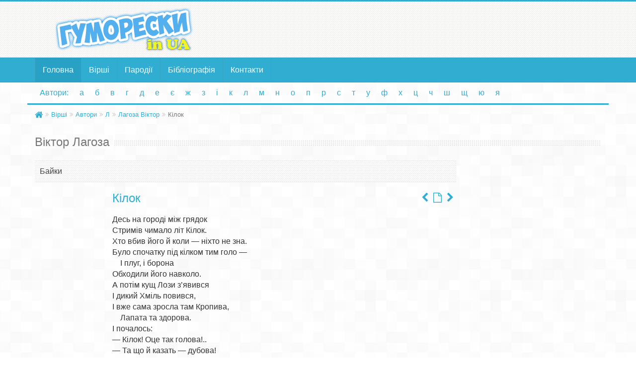

--- FILE ---
content_type: text/html; charset=UTF-8
request_url: https://gumoreski.in.ua/autors/lagoza-viktor/kilok.html
body_size: 2929
content:
<!DOCTYPE html>
<html lang="ua-UA">
        <head>
        <meta charset="utf-8">
        <title>Кілок - гумореска Віктора Лагози на сайті Українські гуморески</title>
        <meta name="viewport" content="width=device-width, initial-scale=1.0">
                        <link rel="canonical" href="https://gumoreski.in.ua/autors/lagoza-viktor/kilok.html" />
        <link rel="stylesheet" type="text/css" href="/assets/css/bootstrap335.min.css" media="screen, projection" />
<link rel="stylesheet" type="text/css" href="/assets/css/default/style.css" media="screen, projection" />
<link rel="stylesheet" type="text/css" href="/assets/css/default/blue.css" media="screen, projection" />
<link rel="stylesheet" type="text/css" href="/resources/css/font-awesome.min.css" media="screen, projection" />
        <!--[if lt IE 9]>
          <script src="https://oss.maxcdn.com/html5shiv/3.7.2/html5shiv.min.js"></script>
          <script src="https://oss.maxcdn.com/respond/1.4.2/respond.min.js"></script>
        <![endif]-->
    </head>
    <body>
        <header>
            <div class="container">
                <div class="row">
                    <div class="col-md-4 col-sm-4">
                        <!-- Logo and site link -->
                        <div class="logo">
                            <a class="brand center-block" href="/">
                                <img class="center-block" src="/assets/images/logo3.png" alt="Українські гуморески" title="Українські гуморески">
                            </a>
                        </div>
                    </div>
                    <div class="col-md-8"">

<ins class="adsbygoogle"
     style="display:block;width:100%;height:90px"
     data-ad-client="ca-pub-3977758262432195"
     data-ad-slot="7960962910"
     data-full-width-responsive="true"></ins>
<script async src="https://pagead2.googlesyndication.com/pagead/js/adsbygoogle.js"></script>
<script>
     (adsbygoogle = window.adsbygoogle || []).push({});
</script>

                    </div>
                </div>
            </div>
        </header>
        <div class="navbar" role="banner">
            <div class="container">
                <div class="navbar-header">
                    <button class="navbar-toggle" type="button" data-toggle="collapse" data-target=".bs-navbar-collapse">
                        <span class="sr-only">Toggle navigation</span>
                        <span class="icon-bar"></span>
                        <span class="icon-bar"></span>
                        <span class="icon-bar"></span>
                    </button>
                </div>
                <nav class="collapse navbar-collapse bs-navbar-collapse" role="navigation">
                    <!-- Navigation links starts here -->
                    <ul class="nav navbar-nav">
                        <li class="active"><a href="/">Головна</a></li>
                        <li><a href="/poems" title="Вірші">Вірші</a></li>	
                        <li><a href="/parody" title="Пародії">Пародії</a></li>	
                        <li><a href="/books" title="Бібліографія">Бібліографія</a></li>	
                        <li><a href="/contacts/" title="Контакти">Контакти</a></li>	
                </nav>
                
            </div>
        </div>
        <nav class="alfa-navbar">
            <div class="container">
                <ul class="nav nav-pills center-block">
                    <li><a href="/info/autors" title="Автори">Автори:</a></li>
                    <li><a href="/info/autors/a">а</a></li><li><a href="/info/autors/b">б</a></li>
                    <li><a href="/info/autors/v">в</a></li><li><a href="/info/autors/g">г</a></li>
                    <li><a href="/info/autors/d">д</a></li><li><a href="/info/autors/ae">е</a></li>
                    <li><a href="/info/autors/e">є</a></li><li><a href="/info/autors/zh">ж</a></li>
                    <li><a href="/info/autors/z">з</a></li>
                    <li><a href="/info/autors/i">і</a></li>
                    <li><a href="/info/autors/k">к</a></li>
                    <li><a href="/info/autors/l">л</a></li><li><a href="/info/autors/m">м</a></li>
                    <li><a href="/info/autors/n">н</a></li><li><a href="/info/autors/o">о</a></li>
                    <li><a href="/info/autors/p">п</a></li><li><a href="/info/autors/r">р</a></li>
                    <li><a href="/info/autors/s">с</a></li><li><a href="/info/autors/t">т</a></li>
                    <li><a href="/info/autors/u">у</a></li><li><a href="/info/autors/f">ф</a></li>
                    <li><a href="/info/autors/h">х</a></li><li><a href="/info/autors/c">ц</a></li>
                    <li><a href="/info/autors/ch">ч</a></li><li><a href="/info/autors/sh">ш</a></li>
                    <li><a href="/info/autors/shi">щ</a></li>
                    <li><a href="/info/autors/yu">ю</a></li><li><a href="/info/autors/ya">я</a></li>
                </ul>    
                                            </div>
            
        </nav>

        <div class="container">
            <div class="row">
                <div class="breadcrumbs border-top"><ul class="breadcrumb"><li><a href="/"><i class="fa fa-home home-icon fa-lg"></i></a></li><li><a href="/poems">Вірші</a></li><li><a href="/autors">Автори</a></li><li><a href="/autors/l">Л</a></li><li><a href="/autors/lagoza-viktor">Лагоза Віктор</a></li><li class="active">Кілок</li></ul></div>                <div class="col-md-12">
    <div class="page-title">
        <h2 class="title"><span>Віктор Лагоза</span></h2>
    </div>
</div>
<div class="col-md-9 verse-view">
    <div class="rubric">Байки</div>    <ul class="prev-next list-unstyled list-inline"><li><a href="/autors/lagoza-viktor/kislitsya.html" title="Кислиця"><i class="fa fa-chevron-left"></i></a></li><li><a href="/autors/lagoza-viktor" title="Лагоза Віктор. Перелік гуморесок"><i class="fa fa-file-o"></i></a></li><li><a href="/autors/lagoza-viktor/kit-smilivets.html" title="Кіт-сміливець"><i class="fa fa-chevron-right"></i></a></li></ul>    <div class="col-md-8 col-sm-offset-2">
        <h1>Кілок</h1>

<pre>
Десь на городі між грядок
Стримів чимало літ Кілок.
Хто вбив його й коли — ніхто не зна.
Було спочатку під кілком тим голо —
    І плуг, і борона
Обходили його навколо.
А потім кущ Лози з’явився
І дикий Хміль повився,
І вже сама зросла там Кропива,
    Лапата та здорова.
І почалось:
— Кілок! Оце так голова!..
— Та що й казать — дубова!
— А стан який — не знайдеш і сучка! —
    Гука й собі Лоза гнучка. —
Та це ж краса городу!
    І ось Кілок незчувся й сам,
    Як він під галас той і фіміам
    Ввійшов, як кажуть, в моду.
І враз зазнавсь за трьох:
Лише хтось скаже про Картоплю чи Горох —
Кілок по шиї сміливця — торох!
    За що ж співали без упину
    Хвалу Кілкові хорову?
Лоза — за звичкою згинати спину,
Хмелина — за підпорну дармову,
А Кропива — прокляте зілля —
За те, що їй отут було привілля.

. . . . . . . . . . . . . . . .

Мораль, відомо, — атрибут байок,
Тому скажу відверто й прямо:
Як лиш запахне фіміамом —
Десь в крісло сів начальничок Кілок.
</pre>
    </div>
    <div class="col-md-12">
        <div class="source">
                <img src="/cache/books/2a/88.small.jpg?1657308916">
                <div class="source-text">
                    <div class="source-title">Джерело:</div>
                    <a href="/books/viktor-lagoza-spisati">Віктор Лагоза. Списати! : байки, сатир. вірші, гуморески / В. Лагоза; худож. М. Литвин. — Харків: Кн. вид-во, 1959. — 104 с.</a>
                </div>
                
                <div class="clearfix"></div>
                </div>    </div>
</div>
            </div>
        </div>

        <footer>
            <div class="container">
                <div class="row">
                    <div class="col-lg-4 col-md-4 col-sm-4">
                        <div class="footer-logo">
                            <img src="/assets/images/logo3-1.png" alt="Гуморески" title="Гуморески">
                            <div>Гуморески in UA</div>
                        </div>
                    </div>
                    <div class="col-lg-5 col-md-5 col-sm-5">
                        <p class="title"><i class="fa fa-line-chart"></i> Статистика</p>
<ul class="list-unstyled">
<li>Авторів: <strong>210</strong></li>
<li>Гуморесок: <strong>5688</strong></li>
</ul>
                    </div>
                    <div class="col-lg-3 col-md-3 col-sm-3">
                        <div class="counter pull-left">
                        <ul>
                            <li><a href="https://www.facebook.com/gumoreski.in.ua/">Гуморески в Facebook</a></li>
<li><a href="https://www.youtube.com/channel/UCqSluJQX12Jj3pRZyFXmHXg">Гуморески в Youtube</a></li>
</ul>
                        </div>


                    </div>
                </div>
            </div>
        </footer>

        <script src="/resources/js/functions.js"></script>
<script src="/resources/js/jquery-3.1.1.min.js"></script>
<script src="/resources/js/bootstrap.min.js"></script>

    </body>
</html>


--- FILE ---
content_type: text/html; charset=utf-8
request_url: https://www.google.com/recaptcha/api2/aframe
body_size: 266
content:
<!DOCTYPE HTML><html><head><meta http-equiv="content-type" content="text/html; charset=UTF-8"></head><body><script nonce="_qDhOXH3qf9k8hxeOfJluw">/** Anti-fraud and anti-abuse applications only. See google.com/recaptcha */ try{var clients={'sodar':'https://pagead2.googlesyndication.com/pagead/sodar?'};window.addEventListener("message",function(a){try{if(a.source===window.parent){var b=JSON.parse(a.data);var c=clients[b['id']];if(c){var d=document.createElement('img');d.src=c+b['params']+'&rc='+(localStorage.getItem("rc::a")?sessionStorage.getItem("rc::b"):"");window.document.body.appendChild(d);sessionStorage.setItem("rc::e",parseInt(sessionStorage.getItem("rc::e")||0)+1);localStorage.setItem("rc::h",'1768567356729');}}}catch(b){}});window.parent.postMessage("_grecaptcha_ready", "*");}catch(b){}</script></body></html>